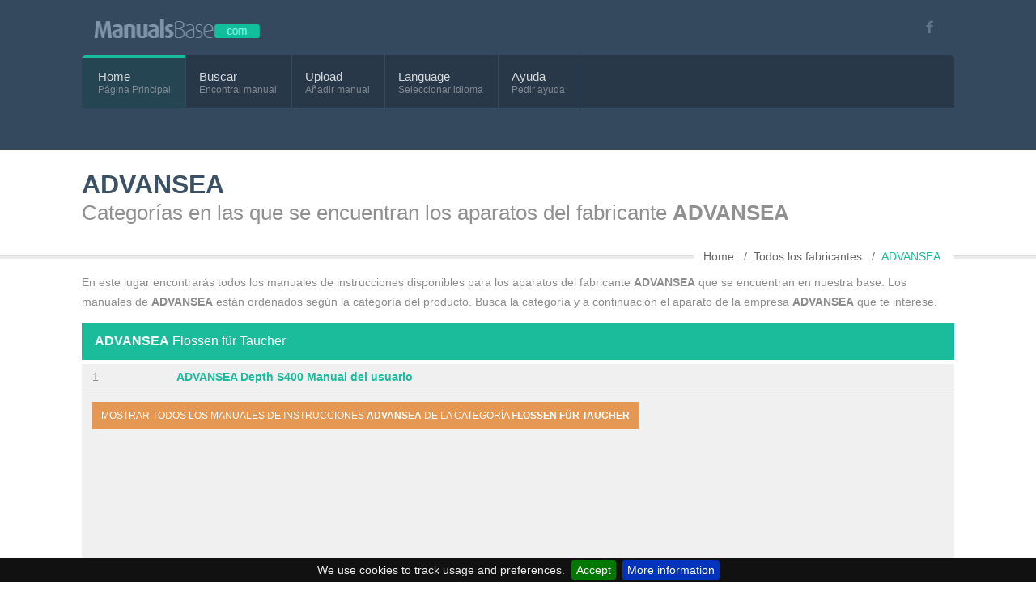

--- FILE ---
content_type: text/html; charset=utf-8
request_url: https://www.manualsbase.com/es/brand/details/66553/advansea/
body_size: 3049
content:



<!DOCTYPE html>
<!--[if IE 8 ]> <html lang="en" class="ie8"> <![endif]-->
<!--[if IE 9 ]> <html lang="en" class="ie9"> <![endif]-->
<!--[if (gt IE 9)|!(IE)]><!-->
<html lang="es">
<!--<![endif]-->


<head>
    <meta charset="utf-8" />
    <meta name="format-detection" content="telephone=no" />
    <meta name="viewport" content="width=device-width, initial-scale=1, maximum-scale=5">

    <title>Manuales de instrucciones de ADVANSEA - ManualsBase.com – Soluciona tus problemas</title>

    <link rel="canonical" href="https://www.manualsbase.com/es/brand/details/66553/advansea/" />
    <link rel="alternate" hreflang="en" href="https://www.manualsbase.com/brand/details/66553/advansea/" />
    <link rel="alternate" hreflang="fr" href="https://www.manualsbase.com/fr/brand/details/66553/advansea/" />
    <link rel="alternate" hreflang="de" href="https://www.manualsbase.com/de/brand/details/66553/advansea/" />
    <link rel="alternate" hreflang="ja" href="https://www.manualsbase.com/ja/brand/details/66553/advansea/" />
    <link rel="alternate" hreflang="ru" href="https://www.manualsbase.com/ru/brand/details/66553/advansea/" />
    <link rel="alternate" hreflang="es" href="https://www.manualsbase.com/es/brand/details/66553/advansea/" />
    <link rel="alternate" hreflang="pt" href="https://www.manualsbase.com/pt/brand/details/66553/advansea/" />
    <link rel="alternate" hreflang="pl" href="https://www.manualsbase.com/pl/brand/details/66553/advansea/" />
    <link rel="alternate" hreflang="ar" href="https://www.manualsbase.com/ar/brand/details/66553/advansea/" />
    <link rel="alternate" hreflang="x-default" href="https://www.manualsbase.com/brand/details/66553/advansea/" />

    <meta name="description" content=". Base de manuales de instrucciones online">

    

    <meta name="yandex-verification" content="5117b10dfeb87417" />
    <meta property="og:image" content="https://www.manualsbase.com/Content/images/logo-fb.png" />
    <meta property="og:title" content="Manuales de instrucciones de ADVANSEA" />
    <meta property="og:url" content="https://www.manualsbase.com/es/brand/details/66553/advansea/" />

    <!-- ////////////////////////////////// -->
    <!-- //     Retina Bookmark Icon     // -->
    <!-- ////////////////////////////////// -->
    <link rel="apple-touch-icon-precomposed" href="https://www.manualsbase.com/Content/images/apple-icon.png" />

    
    <link href="/bundles/styles?v=E_77DKOqP1OemUtQIJKZ7US3gDL-EJNlLJt_TZiXydU1" rel="stylesheet"/>


    <!-- ////////////////////////////////// -->
    <!-- //     Google Webfont Files Preload    // -->
    <!-- ////////////////////////////////// -->
    

    <!-- ////////////////////////////////// -->
    <!-- //        Favicon Files         // -->
    <!-- ////////////////////////////////// -->
    <link rel="shortcut icon" href="/Content/lib/images/favicon.ico" />

    


</head>



<body >

<!-- header start here -->
<header>
    <!-- top info start here -->
    <div id="top-info">
        <div class="row" style="margin-top: -15px">
            <div class="twelve column">
                <!-- logo start here -->
                <div id="logo">
                    <a href="/es/">
                        <img src="/Content/lib/images/logo.png" alt="ManualsBase" class="retina"/>
                    </a>
                </div>
                <!-- logo end here -->
                <div id="top-socials">
                    <ul>
                        <li class="facebook-color"><a aria-label="Visit our facebook page" href="https://www.facebook.com/manualsbase"><i class="social-facebook"></i></a></li>
                    </ul>
                </div>

            </div>
        </div>
    </div>
    <!-- top info end here -->

    <div id="mainmenu-wrapper">
        
<div class="menu">
    <div class="left-menu">
        <nav id="mainmenu">
            <ul id="menu">
                <li class="selected">
                    <a href="/es/">Home</a><span class="desc-menu">P&#225;gina Principal</span>
                </li>
                <li><a href="/es/manual/search/">Buscar</a><span class="desc-menu">Encontral manual</span></li>
                <li>
                    <a href="/es/manual/upload/">Upload</a><span class="desc-menu">A&#241;adir manual</span>
                </li>

                <li class="dropdown">
                    <a>Language</a><span class="desc-menu">Seleccionar idioma</span>
                    <ul>
                            <li><a href="https://www.manualsbase.com/brand/details/66553/advansea/">English</a></li>
    <li><a href="https://www.manualsbase.com/fr/brand/details/66553/advansea/">Fran&#231;ais</a></li>
    <li><a href="https://www.manualsbase.com/de/brand/details/66553/advansea/">Deutsch</a></li>
    <li><a href="https://www.manualsbase.com/ja/brand/details/66553/advansea/">日本語</a></li>
    <li><a href="https://www.manualsbase.com/ru/brand/details/66553/advansea/">Русский</a></li>
    <li><a href="https://www.manualsbase.com/es/brand/details/66553/advansea/">Espa&#241;ol</a></li>
    <li><a href="https://www.manualsbase.com/pt/brand/details/66553/advansea/">Portugu&#234;s</a></li>
    <li><a href="https://www.manualsbase.com/pl/brand/details/66553/advansea/">Polski</a></li>
    <li><a href="https://www.manualsbase.com/ar/brand/details/66553/advansea/">العربية</a></li>

                    </ul>
                </li>

                <li class="dropdown">
                    <a href="/es/contact/contactwithus/">Ayuda</a><span class="desc-menu">Pedir ayuda</span>
                    <ul>
                        <li><a href="/es/home/faq/">FAQ</a></li>
                        <li><a href="/es/contact/contactwithus/">Formulario de contacto</a></li>
                        <li><a href="/es/contact/requestmanual/">Enviar petici&#243;n para a&#241;adir un manual de instrucciones</a></li>
                    </ul>
                </li>
            </ul>
        </nav>
    </div>
    
</div>

    </div>

</header>
<!-- header end here -->
<!-- content section start here -->



<section id="pagetitle-container">
    <div class="row">
        <div class="twelve column">
            <h1>ADVANSEA</h1>
            <h2>Categorías en las que se encuentran los aparatos del fabricante <strong>ADVANSEA</strong></h2>
        </div>
        <div class="twelve column breadcrumb" itemscope itemtype="https://schema.org/BreadcrumbList">
            <ul>
                <li itemprop="itemListElement" itemscope
                    itemtype="https://schema.org/ListItem">
                    <a itemprop="item" href="/es/">
                        <span itemprop="name"> Home</span>
                    </a>
                    <meta itemprop="position" content="1" />
                </li>

                <li itemprop="itemListElement" itemscope
                    itemtype="https://schema.org/ListItem">
                    <a itemprop="item" href="/es/brand/allbrands/"> <span itemprop="name">Todos los fabricantes</span></a>
                    <meta itemprop="position" content="2" />
                </li>
                <li itemprop="itemListElement" itemscope
                    itemtype="https://schema.org/ListItem" class="current-page">
                    <a itemprop="item" href="/es/brand/details/66553/advansea/"><span itemprop="name">ADVANSEA</span></a>
                    <meta itemprop="position" content="3" />
                </li>
            </ul>
        </div>
    </div>
</section>
<!-- pagetitle end here -->

<section id="content-wrapper">
    <div class="row">
        <div class="twelve column">

                <p>
                    En este lugar encontrarás todos los manuales de instrucciones disponibles para los aparatos del fabricante <strong>ADVANSEA</strong> que se encuentran en nuestra base. Los manuales de <strong>ADVANSEA</strong> están ordenados según la categoría del producto. Busca la categoría y a continuación el aparato de la empresa <strong>ADVANSEA</strong> que te interese.
                </p>


                <div class="contentheader"><strong>ADVANSEA</strong> Flossen f&#252;r Taucher </div>
                <table class="table-grey">
                    <!--<thead>
                        <tr>
                            <th>#</th>
                            <th>Manual de instrucciones</th>-->
                    
                    <!--</tr>
                    </thead>-->
                    <tbody>

                            <tr >
                                <td style="width: 1%">1 </td>
                                <td>
                                    <a href="/es/manual/scuba-diving-fins/advansea/depth-s400/390/">
                                        <strong>ADVANSEA Depth S400 Manual del usuario</strong>
                                    </a>
                                </td>
                                

                            </tr>
                        <tr>
                            <td colspan="4">
                                <a style="margin-top: 10px; background: #e59853" class="button small orange " href="/es/manuals/66553/14801/advansea/scuba_diving_fins/">
                                    Mostrar todos los manuales de instrucciones <strong>ADVANSEA</strong> de la categoría <strong>Flossen für Taucher</strong>
                                </a>
                                    <script async src="https://pagead2.googlesyndication.com/pagead/js/adsbygoogle.js?client=ca-pub-1813020120116748"
                                            crossorigin="anonymous"></script>
                                    <!-- ManualsBase - Brand LeaderBoard -->
                                    <ins class="adsbygoogle"
                                         style="display:block"
                                         data-ad-client="ca-pub-1813020120116748"
                                         data-ad-slot="9285722317"
                                         data-ad-format="auto"
                                         data-full-width-responsive="true"></ins>
                                    <script>
                                        (adsbygoogle = window.adsbygoogle || []).push({});
                                    </script>

                            </td>
                        </tr>
                    </tbody>
                </table>
        </div>
    </div>
</section>



<!-- content section end here -->
<!-- footer start here -->
<footer>
    <div class="row">
        <div class="nine column">
            <h6>Informaci&#243;n de contacto</h6>
            <ul class="footer-address no-bullet">
                <li class="email">contact -@- manualsbase.com</li>
            </ul>

            <ul class="footer-link no-bullet">
                <li><a href="/es/contact/contactwithus/">Formulario de contacto</a></li>
                <li><a href="/es/home/faq/">FAQ</a></li>
                <li><a href="/es/contact/requestmanual/">Enviar petici&#243;n para a&#241;adir un manual de instrucciones</a></li>
                <li><a href="/es/home/dcma/">DCMA Policy</a></li>
            </ul>
        </div>

        <div class="three column">
            <img height="125" width="16" src="/Content/lib/images/logo-small.png" alt="ManualsBase logo small" class="footer-logo retina"/>
            <p>Base de manuales de instrucciones online</p>
            <p>&copy; 2026 by ManualsBase.com. All Rights Reserved. </p>
        </div>
    </div>
</footer>

    <script async src="https://pagead2.googlesyndication.com/pagead/js/adsbygoogle.js?client=ca-pub-1813020120116748"
            crossorigin="anonymous"></script>


<!-- ////////////////////////////////// -->
<!-- //      Javascript Files        // -->
<!-- ////////////////////////////////// -->
<script src="/Scripts/jquery_1.7.2.min.js"></script>
<script src="/Scripts/jquery.unobtrusive-ajax.min.js"></script>
<script src="/Scripts/jquery.validate.min.js"></script>
<script src="/Scripts/jquery.validate.unobtrusive.min.js"></script>
<script src="/Content/lib/js/modernizr.min.js"></script>
<script src="/Content/lib/js/superfish.min.js"></script> 

<script src="/Content/lib/js/jquery.fancybox.js?v=2.0.6"></script>
<script src="/Content/lib/js/jquery.fancybox-media.js?v=1.0.3"></script>
<script src="/Content/lib/js/jquery.donutchart.min.js"></script>
<script src="/Content/lib/js/jquery.themepunch.plugins.min.js"></script> 

<script src="/Content/lib/js/jflickrfeed.min.js"></script>
<script src="/Content/lib/js/theme-functions.js"></script>
<script src="/Content/js/jquery.cookiebar.js"></script>

<!-- Google tag (gtag.js) -->
<script async src="https://www.googletagmanager.com/gtag/js?id=G-P1PNG8BPF0"></script>
<script>
        window.dataLayer = window.dataLayer || [];
        function gtag() { dataLayer.push(arguments); }
        gtag('js', new Date());

        gtag('config', 'G-P1PNG8BPF0');
    </script>

<script>$('#noscript').remove();</script>







<script type="text/javascript">
        $(document).ready(function () {
            $.cookieBar({
            });
        });
    </script>


</body>
</html>



--- FILE ---
content_type: text/html; charset=utf-8
request_url: https://www.google.com/recaptcha/api2/aframe
body_size: 260
content:
<!DOCTYPE HTML><html><head><meta http-equiv="content-type" content="text/html; charset=UTF-8"></head><body><script nonce="ToKO4sx6LYiZEX1ZQY2TaQ">/** Anti-fraud and anti-abuse applications only. See google.com/recaptcha */ try{var clients={'sodar':'https://pagead2.googlesyndication.com/pagead/sodar?'};window.addEventListener("message",function(a){try{if(a.source===window.parent){var b=JSON.parse(a.data);var c=clients[b['id']];if(c){var d=document.createElement('img');d.src=c+b['params']+'&rc='+(localStorage.getItem("rc::a")?sessionStorage.getItem("rc::b"):"");window.document.body.appendChild(d);sessionStorage.setItem("rc::e",parseInt(sessionStorage.getItem("rc::e")||0)+1);localStorage.setItem("rc::h",'1769906005378');}}}catch(b){}});window.parent.postMessage("_grecaptcha_ready", "*");}catch(b){}</script></body></html>